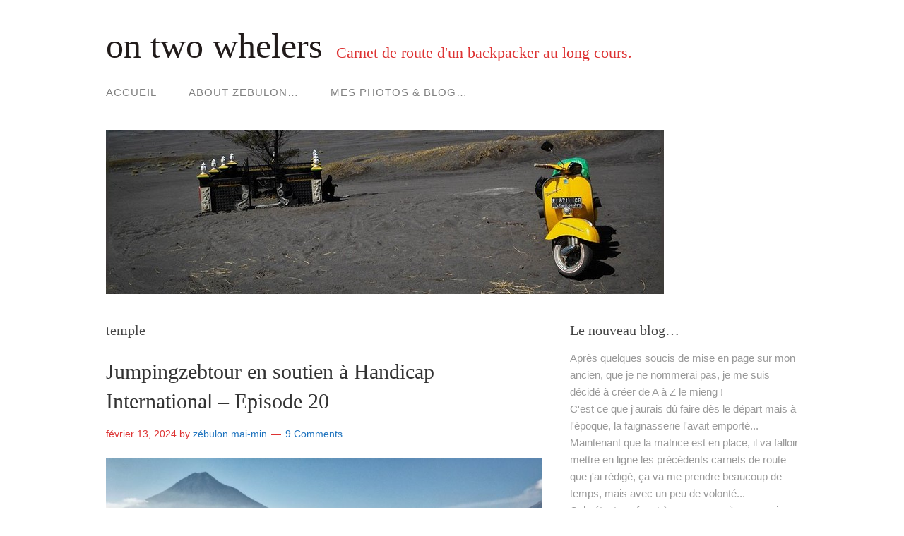

--- FILE ---
content_type: text/html; charset=UTF-8
request_url: https://zebulon.mai-min.com/tag/temple/
body_size: 11197
content:
<!DOCTYPE html>
<html lang="fr-FR">
<head>
<meta charset="UTF-8">
<link rel="profile" href="http://gmpg.org/xfn/11">
<title>temple &#8211; on two whelers</title>
<meta name='robots' content='max-image-preview:large' />
<meta name="viewport" content="width=device-width" />
<meta name="generator" content="WordPress 6.9" />
<link rel="alternate" type="application/rss+xml" title="on two whelers &raquo; Flux" href="https://zebulon.mai-min.com/feed/" />
<link rel="alternate" type="application/rss+xml" title="on two whelers &raquo; Flux des commentaires" href="https://zebulon.mai-min.com/comments/feed/" />
<link rel="alternate" type="application/rss+xml" title="on two whelers &raquo; Flux de l’étiquette temple" href="https://zebulon.mai-min.com/tag/temple/feed/" />
<style id='wp-img-auto-sizes-contain-inline-css' type='text/css'>
img:is([sizes=auto i],[sizes^="auto," i]){contain-intrinsic-size:3000px 1500px}
/*# sourceURL=wp-img-auto-sizes-contain-inline-css */
</style>
<style id='wp-emoji-styles-inline-css' type='text/css'>

	img.wp-smiley, img.emoji {
		display: inline !important;
		border: none !important;
		box-shadow: none !important;
		height: 1em !important;
		width: 1em !important;
		margin: 0 0.07em !important;
		vertical-align: -0.1em !important;
		background: none !important;
		padding: 0 !important;
	}
/*# sourceURL=wp-emoji-styles-inline-css */
</style>
<style id='wp-block-library-inline-css' type='text/css'>
:root{--wp-block-synced-color:#7a00df;--wp-block-synced-color--rgb:122,0,223;--wp-bound-block-color:var(--wp-block-synced-color);--wp-editor-canvas-background:#ddd;--wp-admin-theme-color:#007cba;--wp-admin-theme-color--rgb:0,124,186;--wp-admin-theme-color-darker-10:#006ba1;--wp-admin-theme-color-darker-10--rgb:0,107,160.5;--wp-admin-theme-color-darker-20:#005a87;--wp-admin-theme-color-darker-20--rgb:0,90,135;--wp-admin-border-width-focus:2px}@media (min-resolution:192dpi){:root{--wp-admin-border-width-focus:1.5px}}.wp-element-button{cursor:pointer}:root .has-very-light-gray-background-color{background-color:#eee}:root .has-very-dark-gray-background-color{background-color:#313131}:root .has-very-light-gray-color{color:#eee}:root .has-very-dark-gray-color{color:#313131}:root .has-vivid-green-cyan-to-vivid-cyan-blue-gradient-background{background:linear-gradient(135deg,#00d084,#0693e3)}:root .has-purple-crush-gradient-background{background:linear-gradient(135deg,#34e2e4,#4721fb 50%,#ab1dfe)}:root .has-hazy-dawn-gradient-background{background:linear-gradient(135deg,#faaca8,#dad0ec)}:root .has-subdued-olive-gradient-background{background:linear-gradient(135deg,#fafae1,#67a671)}:root .has-atomic-cream-gradient-background{background:linear-gradient(135deg,#fdd79a,#004a59)}:root .has-nightshade-gradient-background{background:linear-gradient(135deg,#330968,#31cdcf)}:root .has-midnight-gradient-background{background:linear-gradient(135deg,#020381,#2874fc)}:root{--wp--preset--font-size--normal:16px;--wp--preset--font-size--huge:42px}.has-regular-font-size{font-size:1em}.has-larger-font-size{font-size:2.625em}.has-normal-font-size{font-size:var(--wp--preset--font-size--normal)}.has-huge-font-size{font-size:var(--wp--preset--font-size--huge)}.has-text-align-center{text-align:center}.has-text-align-left{text-align:left}.has-text-align-right{text-align:right}.has-fit-text{white-space:nowrap!important}#end-resizable-editor-section{display:none}.aligncenter{clear:both}.items-justified-left{justify-content:flex-start}.items-justified-center{justify-content:center}.items-justified-right{justify-content:flex-end}.items-justified-space-between{justify-content:space-between}.screen-reader-text{border:0;clip-path:inset(50%);height:1px;margin:-1px;overflow:hidden;padding:0;position:absolute;width:1px;word-wrap:normal!important}.screen-reader-text:focus{background-color:#ddd;clip-path:none;color:#444;display:block;font-size:1em;height:auto;left:5px;line-height:normal;padding:15px 23px 14px;text-decoration:none;top:5px;width:auto;z-index:100000}html :where(.has-border-color){border-style:solid}html :where([style*=border-top-color]){border-top-style:solid}html :where([style*=border-right-color]){border-right-style:solid}html :where([style*=border-bottom-color]){border-bottom-style:solid}html :where([style*=border-left-color]){border-left-style:solid}html :where([style*=border-width]){border-style:solid}html :where([style*=border-top-width]){border-top-style:solid}html :where([style*=border-right-width]){border-right-style:solid}html :where([style*=border-bottom-width]){border-bottom-style:solid}html :where([style*=border-left-width]){border-left-style:solid}html :where(img[class*=wp-image-]){height:auto;max-width:100%}:where(figure){margin:0 0 1em}html :where(.is-position-sticky){--wp-admin--admin-bar--position-offset:var(--wp-admin--admin-bar--height,0px)}@media screen and (max-width:600px){html :where(.is-position-sticky){--wp-admin--admin-bar--position-offset:0px}}

/*# sourceURL=wp-block-library-inline-css */
</style><style id='global-styles-inline-css' type='text/css'>
:root{--wp--preset--aspect-ratio--square: 1;--wp--preset--aspect-ratio--4-3: 4/3;--wp--preset--aspect-ratio--3-4: 3/4;--wp--preset--aspect-ratio--3-2: 3/2;--wp--preset--aspect-ratio--2-3: 2/3;--wp--preset--aspect-ratio--16-9: 16/9;--wp--preset--aspect-ratio--9-16: 9/16;--wp--preset--color--black: #000000;--wp--preset--color--cyan-bluish-gray: #abb8c3;--wp--preset--color--white: #ffffff;--wp--preset--color--pale-pink: #f78da7;--wp--preset--color--vivid-red: #cf2e2e;--wp--preset--color--luminous-vivid-orange: #ff6900;--wp--preset--color--luminous-vivid-amber: #fcb900;--wp--preset--color--light-green-cyan: #7bdcb5;--wp--preset--color--vivid-green-cyan: #00d084;--wp--preset--color--pale-cyan-blue: #8ed1fc;--wp--preset--color--vivid-cyan-blue: #0693e3;--wp--preset--color--vivid-purple: #9b51e0;--wp--preset--gradient--vivid-cyan-blue-to-vivid-purple: linear-gradient(135deg,rgb(6,147,227) 0%,rgb(155,81,224) 100%);--wp--preset--gradient--light-green-cyan-to-vivid-green-cyan: linear-gradient(135deg,rgb(122,220,180) 0%,rgb(0,208,130) 100%);--wp--preset--gradient--luminous-vivid-amber-to-luminous-vivid-orange: linear-gradient(135deg,rgb(252,185,0) 0%,rgb(255,105,0) 100%);--wp--preset--gradient--luminous-vivid-orange-to-vivid-red: linear-gradient(135deg,rgb(255,105,0) 0%,rgb(207,46,46) 100%);--wp--preset--gradient--very-light-gray-to-cyan-bluish-gray: linear-gradient(135deg,rgb(238,238,238) 0%,rgb(169,184,195) 100%);--wp--preset--gradient--cool-to-warm-spectrum: linear-gradient(135deg,rgb(74,234,220) 0%,rgb(151,120,209) 20%,rgb(207,42,186) 40%,rgb(238,44,130) 60%,rgb(251,105,98) 80%,rgb(254,248,76) 100%);--wp--preset--gradient--blush-light-purple: linear-gradient(135deg,rgb(255,206,236) 0%,rgb(152,150,240) 100%);--wp--preset--gradient--blush-bordeaux: linear-gradient(135deg,rgb(254,205,165) 0%,rgb(254,45,45) 50%,rgb(107,0,62) 100%);--wp--preset--gradient--luminous-dusk: linear-gradient(135deg,rgb(255,203,112) 0%,rgb(199,81,192) 50%,rgb(65,88,208) 100%);--wp--preset--gradient--pale-ocean: linear-gradient(135deg,rgb(255,245,203) 0%,rgb(182,227,212) 50%,rgb(51,167,181) 100%);--wp--preset--gradient--electric-grass: linear-gradient(135deg,rgb(202,248,128) 0%,rgb(113,206,126) 100%);--wp--preset--gradient--midnight: linear-gradient(135deg,rgb(2,3,129) 0%,rgb(40,116,252) 100%);--wp--preset--font-size--small: 13px;--wp--preset--font-size--medium: 20px;--wp--preset--font-size--large: 36px;--wp--preset--font-size--x-large: 42px;--wp--preset--spacing--20: 0.44rem;--wp--preset--spacing--30: 0.67rem;--wp--preset--spacing--40: 1rem;--wp--preset--spacing--50: 1.5rem;--wp--preset--spacing--60: 2.25rem;--wp--preset--spacing--70: 3.38rem;--wp--preset--spacing--80: 5.06rem;--wp--preset--shadow--natural: 6px 6px 9px rgba(0, 0, 0, 0.2);--wp--preset--shadow--deep: 12px 12px 50px rgba(0, 0, 0, 0.4);--wp--preset--shadow--sharp: 6px 6px 0px rgba(0, 0, 0, 0.2);--wp--preset--shadow--outlined: 6px 6px 0px -3px rgb(255, 255, 255), 6px 6px rgb(0, 0, 0);--wp--preset--shadow--crisp: 6px 6px 0px rgb(0, 0, 0);}:where(.is-layout-flex){gap: 0.5em;}:where(.is-layout-grid){gap: 0.5em;}body .is-layout-flex{display: flex;}.is-layout-flex{flex-wrap: wrap;align-items: center;}.is-layout-flex > :is(*, div){margin: 0;}body .is-layout-grid{display: grid;}.is-layout-grid > :is(*, div){margin: 0;}:where(.wp-block-columns.is-layout-flex){gap: 2em;}:where(.wp-block-columns.is-layout-grid){gap: 2em;}:where(.wp-block-post-template.is-layout-flex){gap: 1.25em;}:where(.wp-block-post-template.is-layout-grid){gap: 1.25em;}.has-black-color{color: var(--wp--preset--color--black) !important;}.has-cyan-bluish-gray-color{color: var(--wp--preset--color--cyan-bluish-gray) !important;}.has-white-color{color: var(--wp--preset--color--white) !important;}.has-pale-pink-color{color: var(--wp--preset--color--pale-pink) !important;}.has-vivid-red-color{color: var(--wp--preset--color--vivid-red) !important;}.has-luminous-vivid-orange-color{color: var(--wp--preset--color--luminous-vivid-orange) !important;}.has-luminous-vivid-amber-color{color: var(--wp--preset--color--luminous-vivid-amber) !important;}.has-light-green-cyan-color{color: var(--wp--preset--color--light-green-cyan) !important;}.has-vivid-green-cyan-color{color: var(--wp--preset--color--vivid-green-cyan) !important;}.has-pale-cyan-blue-color{color: var(--wp--preset--color--pale-cyan-blue) !important;}.has-vivid-cyan-blue-color{color: var(--wp--preset--color--vivid-cyan-blue) !important;}.has-vivid-purple-color{color: var(--wp--preset--color--vivid-purple) !important;}.has-black-background-color{background-color: var(--wp--preset--color--black) !important;}.has-cyan-bluish-gray-background-color{background-color: var(--wp--preset--color--cyan-bluish-gray) !important;}.has-white-background-color{background-color: var(--wp--preset--color--white) !important;}.has-pale-pink-background-color{background-color: var(--wp--preset--color--pale-pink) !important;}.has-vivid-red-background-color{background-color: var(--wp--preset--color--vivid-red) !important;}.has-luminous-vivid-orange-background-color{background-color: var(--wp--preset--color--luminous-vivid-orange) !important;}.has-luminous-vivid-amber-background-color{background-color: var(--wp--preset--color--luminous-vivid-amber) !important;}.has-light-green-cyan-background-color{background-color: var(--wp--preset--color--light-green-cyan) !important;}.has-vivid-green-cyan-background-color{background-color: var(--wp--preset--color--vivid-green-cyan) !important;}.has-pale-cyan-blue-background-color{background-color: var(--wp--preset--color--pale-cyan-blue) !important;}.has-vivid-cyan-blue-background-color{background-color: var(--wp--preset--color--vivid-cyan-blue) !important;}.has-vivid-purple-background-color{background-color: var(--wp--preset--color--vivid-purple) !important;}.has-black-border-color{border-color: var(--wp--preset--color--black) !important;}.has-cyan-bluish-gray-border-color{border-color: var(--wp--preset--color--cyan-bluish-gray) !important;}.has-white-border-color{border-color: var(--wp--preset--color--white) !important;}.has-pale-pink-border-color{border-color: var(--wp--preset--color--pale-pink) !important;}.has-vivid-red-border-color{border-color: var(--wp--preset--color--vivid-red) !important;}.has-luminous-vivid-orange-border-color{border-color: var(--wp--preset--color--luminous-vivid-orange) !important;}.has-luminous-vivid-amber-border-color{border-color: var(--wp--preset--color--luminous-vivid-amber) !important;}.has-light-green-cyan-border-color{border-color: var(--wp--preset--color--light-green-cyan) !important;}.has-vivid-green-cyan-border-color{border-color: var(--wp--preset--color--vivid-green-cyan) !important;}.has-pale-cyan-blue-border-color{border-color: var(--wp--preset--color--pale-cyan-blue) !important;}.has-vivid-cyan-blue-border-color{border-color: var(--wp--preset--color--vivid-cyan-blue) !important;}.has-vivid-purple-border-color{border-color: var(--wp--preset--color--vivid-purple) !important;}.has-vivid-cyan-blue-to-vivid-purple-gradient-background{background: var(--wp--preset--gradient--vivid-cyan-blue-to-vivid-purple) !important;}.has-light-green-cyan-to-vivid-green-cyan-gradient-background{background: var(--wp--preset--gradient--light-green-cyan-to-vivid-green-cyan) !important;}.has-luminous-vivid-amber-to-luminous-vivid-orange-gradient-background{background: var(--wp--preset--gradient--luminous-vivid-amber-to-luminous-vivid-orange) !important;}.has-luminous-vivid-orange-to-vivid-red-gradient-background{background: var(--wp--preset--gradient--luminous-vivid-orange-to-vivid-red) !important;}.has-very-light-gray-to-cyan-bluish-gray-gradient-background{background: var(--wp--preset--gradient--very-light-gray-to-cyan-bluish-gray) !important;}.has-cool-to-warm-spectrum-gradient-background{background: var(--wp--preset--gradient--cool-to-warm-spectrum) !important;}.has-blush-light-purple-gradient-background{background: var(--wp--preset--gradient--blush-light-purple) !important;}.has-blush-bordeaux-gradient-background{background: var(--wp--preset--gradient--blush-bordeaux) !important;}.has-luminous-dusk-gradient-background{background: var(--wp--preset--gradient--luminous-dusk) !important;}.has-pale-ocean-gradient-background{background: var(--wp--preset--gradient--pale-ocean) !important;}.has-electric-grass-gradient-background{background: var(--wp--preset--gradient--electric-grass) !important;}.has-midnight-gradient-background{background: var(--wp--preset--gradient--midnight) !important;}.has-small-font-size{font-size: var(--wp--preset--font-size--small) !important;}.has-medium-font-size{font-size: var(--wp--preset--font-size--medium) !important;}.has-large-font-size{font-size: var(--wp--preset--font-size--large) !important;}.has-x-large-font-size{font-size: var(--wp--preset--font-size--x-large) !important;}
/*# sourceURL=global-styles-inline-css */
</style>

<style id='classic-theme-styles-inline-css' type='text/css'>
/*! This file is auto-generated */
.wp-block-button__link{color:#fff;background-color:#32373c;border-radius:9999px;box-shadow:none;text-decoration:none;padding:calc(.667em + 2px) calc(1.333em + 2px);font-size:1.125em}.wp-block-file__button{background:#32373c;color:#fff;text-decoration:none}
/*# sourceURL=/wp-includes/css/classic-themes.min.css */
</style>
<link rel='stylesheet' id='titan-adminbar-styles-css' href='https://zebulon.mai-min.com/wp-content/plugins/anti-spam/assets/css/admin-bar.css?ver=7.4.0' type='text/css' media='all' />
<link rel='stylesheet' id='contact-form-7-css' href='https://zebulon.mai-min.com/wp-content/plugins/contact-form-7/includes/css/styles.css?ver=6.1.4' type='text/css' media='all' />
<link rel='stylesheet' id='gm-delete-comments-css' href='https://zebulon.mai-min.com/wp-content/plugins/delete-comments/public/css/gm-delete-comments-public.css?ver=1.0.0' type='text/css' media='all' />
<link rel='stylesheet' id='omega-style-css' href='https://zebulon.mai-min.com/wp-content/themes/family/style.css?ver=6.9' type='text/css' media='all' />
<script type="text/javascript" src="https://zebulon.mai-min.com/wp-includes/js/jquery/jquery.min.js?ver=3.7.1" id="jquery-core-js"></script>
<script type="text/javascript" src="https://zebulon.mai-min.com/wp-includes/js/jquery/jquery-migrate.min.js?ver=3.4.1" id="jquery-migrate-js"></script>
<script type="text/javascript" src="https://zebulon.mai-min.com/wp-content/themes/family/js/tinynav.js?ver=6.9" id="tinynav-js"></script>
<script type="text/javascript" src="https://zebulon.mai-min.com/wp-content/plugins/delete-comments/public/js/gm-delete-comments-public.js?ver=1.0.0" id="gm-delete-comments-js"></script>
<link rel="https://api.w.org/" href="https://zebulon.mai-min.com/wp-json/" /><link rel="alternate" title="JSON" type="application/json" href="https://zebulon.mai-min.com/wp-json/wp/v2/tags/274" /><link rel="EditURI" type="application/rsd+xml" title="RSD" href="https://zebulon.mai-min.com/xmlrpc.php?rsd" />
	<!--[if lt IE 9]>
	<script src="https://zebulon.mai-min.com/wp-content/themes/omega/js/html5.js" type="text/javascript"></script>
	<![endif]-->

<style type="text/css" id="custom-colors-css">h1.site-title a, .site-description, .entry-meta { color: #dd3333; } .tinynav, input[type="button"], input[type="reset"], input[type="submit"] { background-color: #dd3333; } .site-inner .entry-meta a, .site-inner .entry-content a, .site-inner .sidebar a { color: #1e73be; }</style>

<style type="text/css" id="custom-css"></style>
<style type="text/css">.recentcomments a{display:inline !important;padding:0 !important;margin:0 !important;}</style></head>
<body class="wordpress ltr child-theme y2026 m01 d19 h22 monday logged-out custom-header plural archive taxonomy taxonomy-post_tag taxonomy-post_tag-temple custom-colors" dir="ltr" itemscope="itemscope" itemtype="http://schema.org/WebPage">
<div class="site-container">
	<header id="header" class="site-header" role="banner" itemscope="itemscope" itemtype="http://schema.org/WPHeader"><div class="wrap"><div class="title-area"><h2 class="site-title" itemprop="headline"><a href="https://zebulon.mai-min.com" title="on two whelers" rel="home">on two whelers</a></h2><h3 class="site-description"><span>Carnet de route d&#039;un backpacker au long cours.</span></h3></div></div></header><!-- .site-header --><nav id="navigation" class="nav-primary" role="navigation" itemscope="itemscope" itemtype="http://schema.org/SiteNavigationElement">	
	<div class="wrap"><a href="#" id="menu-icon" class="menu-icon"><span></span></a><ul id="menu-menu-1" class="menu omega-nav-menu menu-primary"><li id="menu-item-50" class="menu-item menu-item-type-custom menu-item-object-custom menu-item-home first menu-item-50"><a href="http://zebulon.mai-min.com/">Accueil</a></li>
<li id="menu-item-51" class="menu-item menu-item-type-post_type menu-item-object-page menu-item-51"><a href="https://zebulon.mai-min.com/sample-page/">About zebulon&#8230;</a></li>
<li id="menu-item-52" class="menu-item menu-item-type-post_type menu-item-object-page last menu-item-52"><a href="https://zebulon.mai-min.com/mesphotos/">Mes photos &#038; Blog&#8230;</a></li>
</ul></div></nav><!-- .nav-primary -->	<div class="banner">
		<div class="wrap">
			<img class="header-image" src="https://zebulon.mai-min.com/wp-content/uploads/2014/12/cropped-NOV_5824-Copier-BorderMaker.jpg" alt="Carnet de route d&#039;un backpacker au long cours." />		</div><!-- .wrap -->
  	</div><!-- .banner -->
	<div class="site-inner">
		<div class="wrap">	<main  class="content" id="content" role="main" itemprop="mainEntityOfPage" itemscope="itemscope" itemtype="http://schema.org/Blog">
		
		<header class="page-header">
			<h1 class="archive-title">
				temple			</h1>
					</header><!-- .page-header -->

			<article id="post-19323" class="entry post publish author-christophepoli post-19323 format-standard has-post-thumbnail category-el-salvador category-nicaragua post_tag-adventure post_tag-amerique post_tag-antigua post_tag-atitlan post_tag-camping post_tag-culture post_tag-dji post_tag-drone post_tag-el-salvador post_tag-guatemala post_tag-honda post_tag-jumpingzebtour post_tag-lac post_tag-lago post_tag-leon post_tag-life post_tag-maiimin post_tag-maiminpics post_tag-maya post_tag-nicaragua post_tag-photographie post_tag-road-trip post_tag-scooter post_tag-somoto post_tag-temple post_tag-tente" itemscope="itemscope" itemtype="http://schema.org/BlogPosting" itemprop="blogPost"><div class="entry-wrap">
			<header class="entry-header">	<h2 class="entry-title" itemprop="headline"><a href="https://zebulon.mai-min.com/jumpingzebtour-en-soutien-a-handicap-international-episode-20/" rel="bookmark">Jumpingzebtour en soutien à Handicap International – Episode 20</a></h2>
<div class="entry-meta">
	<time class="entry-time" datetime="2024-02-13T03:08:05+00:00" itemprop="datePublished" title="mardi, février 13, 2024, 3:08 am">février 13, 2024</time>
	<span class="entry-author" itemprop="author" itemscope="itemscope" itemtype="http://schema.org/Person">by <a href="https://zebulon.mai-min.com/author/christophepoli/" title="Articles par zébulon mai-min" rel="author" class="url fn n" itemprop="url"><span itemprop="name">zébulon mai-min</span></a></span>	
	<span class="entry-comments-link"><a href="https://zebulon.mai-min.com/jumpingzebtour-en-soutien-a-handicap-international-episode-20/#comments">9 Comments</a></span>	</div><!-- .entry-meta --></header><!-- .entry-header -->		
	<div class="entry-summary" itemprop="description">
<a href="https://zebulon.mai-min.com/jumpingzebtour-en-soutien-a-handicap-international-episode-20/" title="Jumpingzebtour en soutien à Handicap International – Episode 20"><img width="700" height="525" src="https://zebulon.mai-min.com/wp-content/uploads/2024/02/dji_fly_20240127_094820_447_1706399101165_photo_optimized.jpg" class="large wp-post-image" alt="" decoding="async" fetchpriority="high" srcset="https://zebulon.mai-min.com/wp-content/uploads/2024/02/dji_fly_20240127_094820_447_1706399101165_photo_optimized.jpg 1000w, https://zebulon.mai-min.com/wp-content/uploads/2024/02/dji_fly_20240127_094820_447_1706399101165_photo_optimized-300x225.jpg 300w, https://zebulon.mai-min.com/wp-content/uploads/2024/02/dji_fly_20240127_094820_447_1706399101165_photo_optimized-768x576.jpg 768w" sizes="(max-width: 700px) 100vw, 700px" itemprop="image" /></a><p>Hola, que tal ?!! Avant de commencer cet épisode, je m&rsquo;adresse à toi, nouvel arrivant sur ce blog. Tu n&rsquo;es pas forcement au courant de qui est le conteur ? Ou encore la raison de cette nouvelle aventure ? Je t’invite à clicker sur le lien ci-dessous, le texte que tu y trouveras englobe toussa &#8230; <span class="more"><a class="more-link" href="https://zebulon.mai-min.com/jumpingzebtour-en-soutien-a-handicap-international-episode-20/">[la suite ? click par la&#8230;]</a></span></p>
	
	</div>
<footer class="entry-footer"><div class="entry-meta">
	<span class="entry-terms category" itemprop="articleSection">Posted in: <a href="https://zebulon.mai-min.com/category/el-salvador/" rel="tag">El Salvador...</a>, <a href="https://zebulon.mai-min.com/category/nicaragua/" rel="tag">Nicaragua...</a></span>	<span class="entry-terms post_tag" itemprop="keywords">Tagged: <a href="https://zebulon.mai-min.com/tag/adventure/" rel="tag">adventure</a>, <a href="https://zebulon.mai-min.com/tag/amerique/" rel="tag">amérique</a>, <a href="https://zebulon.mai-min.com/tag/antigua/" rel="tag">antigua</a>, <a href="https://zebulon.mai-min.com/tag/atitlan/" rel="tag">atitlan</a>, <a href="https://zebulon.mai-min.com/tag/camping/" rel="tag">camping</a>, <a href="https://zebulon.mai-min.com/tag/culture/" rel="tag">culture</a>, <a href="https://zebulon.mai-min.com/tag/dji/" rel="tag">dji</a>, <a href="https://zebulon.mai-min.com/tag/drone/" rel="tag">drone</a>, <a href="https://zebulon.mai-min.com/tag/el-salvador/" rel="tag">El Salvador...</a>, <a href="https://zebulon.mai-min.com/tag/guatemala/" rel="tag">guatemala</a>, <a href="https://zebulon.mai-min.com/tag/honda/" rel="tag">honda</a>, <a href="https://zebulon.mai-min.com/tag/jumpingzebtour/" rel="tag">jumpingzebtour</a>, <a href="https://zebulon.mai-min.com/tag/lac/" rel="tag">lac</a>, <a href="https://zebulon.mai-min.com/tag/lago/" rel="tag">lago</a>, <a href="https://zebulon.mai-min.com/tag/leon/" rel="tag">leon</a>, <a href="https://zebulon.mai-min.com/tag/life/" rel="tag">life</a>, <a href="https://zebulon.mai-min.com/tag/maiimin/" rel="tag">maiimin</a>, <a href="https://zebulon.mai-min.com/tag/maiminpics/" rel="tag">maiminpics</a>, <a href="https://zebulon.mai-min.com/tag/maya/" rel="tag">maya</a>, <a href="https://zebulon.mai-min.com/tag/nicaragua/" rel="tag">nicaragua</a>, <a href="https://zebulon.mai-min.com/tag/photographie/" rel="tag">photographie</a>, <a href="https://zebulon.mai-min.com/tag/road-trip/" rel="tag">road trip</a>, <a href="https://zebulon.mai-min.com/tag/scooter/" rel="tag">scooter</a>, <a href="https://zebulon.mai-min.com/tag/somoto/" rel="tag">somoto</a>, <a href="https://zebulon.mai-min.com/tag/temple/" rel="tag">temple</a>, <a href="https://zebulon.mai-min.com/tag/tente/" rel="tag">tente</a></span>		
</div></footer>		</div></article>				
		
	</main><!-- .content -->
			
	<aside id="sidebar" class="sidebar sidebar-primary widget-area" role="complementary" itemscope itemtype="http://schema.org/WPSideBar">	
				<section id="text-5" class="widget widget-1 even widget-first widget_text"><div class="widget-wrap"><h4 class="widget-title">Le nouveau blog&#8230;</h4>			<div class="textwidget"><p>Après quelques soucis de mise en page sur mon ancien, que je ne nommerai pas, je me suis décidé à créer de A à Z le mieng !<br />
C'est ce que j'aurais dû faire dès le départ mais à l'époque, la faignasserie l'avait emporté...<br />
Maintenant que la matrice est en place, il va falloir mettre en ligne les précédents carnets de route que j'ai rédigé, ça va me prendre beaucoup de temps, mais avec un peu de volonté...<br />
Cela étant, au fur et à mesure que j'avancerai dans cette mise à jour, ne sois pas étonné si tu retrouves en première page des articles qui remontent aux mois, années précédentes car malheureusement, tout ce que je vais poster va automatiquement s'afficher en première ligne et non dans un sens chronologique.<br />
Heureusement, les liens "catégories" seront là pour te guider et retrouver les articles par pays.<br />
Bon visionnage<br />
Zeb</p>
</div>
		</div></section><section id="search-2" class="widget widget-2 odd widget_search"><div class="widget-wrap"><form role="search" method="get" class="search-form" action="https://zebulon.mai-min.com/">	
	<input type="search" class="search-field" placeholder="Search ..." value="" name="s" title="Search for:">	<input type="submit" class="search-submit" value="Search">
</form></div></section>
		<section id="recent-posts-2" class="widget widget-3 even widget_recent_entries"><div class="widget-wrap">
		<h4 class="widget-title">Articles récents</h4>
		<ul>
											<li>
					<a href="https://zebulon.mai-min.com/jumpingzebtour-en-soutien-a-handicap-international-episode-22/">Jumpingzebtour en soutien à Handicap International – Episode 22</a>
									</li>
											<li>
					<a href="https://zebulon.mai-min.com/jumpingzebtour-en-soutien-a-handicap-international-episode-21/">Jumpingzebtour en soutien à Handicap International – Episode 21</a>
									</li>
											<li>
					<a href="https://zebulon.mai-min.com/jumpingzebtour-en-soutien-a-handicap-international-episode-20/">Jumpingzebtour en soutien à Handicap International – Episode 20</a>
									</li>
											<li>
					<a href="https://zebulon.mai-min.com/jumpingzebtour-en-soutien-a-handicap-international-episode-19/">Jumpingzebtour en soutien à Handicap International – Episode 19</a>
									</li>
											<li>
					<a href="https://zebulon.mai-min.com/jumpingzebtour-en-soutien-a-handicap-international-episode-18/">Jumpingzebtour en soutien à Handicap International – Episode 18</a>
									</li>
					</ul>

		</div></section><section id="recent-comments-2" class="widget widget-4 odd widget_recent_comments"><div class="widget-wrap"><h4 class="widget-title">Commentaires récents</h4><ul id="recentcomments"><li class="recentcomments"><span class="comment-author-link">zébulon mai-min</span> dans <a href="https://zebulon.mai-min.com/jumpingzebtour-en-soutien-a-handicap-international-episode-22/#comment-139187">Jumpingzebtour en soutien à Handicap International – Episode 22</a></li><li class="recentcomments"><span class="comment-author-link">Alary jacques</span> dans <a href="https://zebulon.mai-min.com/jumpingzebtour-en-soutien-a-handicap-international-episode-22/#comment-139184">Jumpingzebtour en soutien à Handicap International – Episode 22</a></li><li class="recentcomments"><span class="comment-author-link">Pimouss</span> dans <a href="https://zebulon.mai-min.com/jumpingzebtour-en-soutien-a-handicap-international-episode-22/#comment-139161">Jumpingzebtour en soutien à Handicap International – Episode 22</a></li><li class="recentcomments"><span class="comment-author-link">Denis Farnet</span> dans <a href="https://zebulon.mai-min.com/sample-page/#comment-139160">About zebulon&#8230;</a></li><li class="recentcomments"><span class="comment-author-link">Bruno Daligault</span> dans <a href="https://zebulon.mai-min.com/jumpingzebtour-en-soutien-a-handicap-international-episode-21/#comment-139132">Jumpingzebtour en soutien à Handicap International – Episode 21</a></li></ul></div></section><section id="archives-2" class="widget widget-5 even widget_archive"><div class="widget-wrap"><h4 class="widget-title">Archives</h4>
			<ul>
					<li><a href='https://zebulon.mai-min.com/2024/04/'>avril 2024</a></li>
	<li><a href='https://zebulon.mai-min.com/2024/03/'>mars 2024</a></li>
	<li><a href='https://zebulon.mai-min.com/2024/02/'>février 2024</a></li>
	<li><a href='https://zebulon.mai-min.com/2024/01/'>janvier 2024</a></li>
	<li><a href='https://zebulon.mai-min.com/2023/12/'>décembre 2023</a></li>
	<li><a href='https://zebulon.mai-min.com/2023/07/'>juillet 2023</a></li>
	<li><a href='https://zebulon.mai-min.com/2023/06/'>juin 2023</a></li>
	<li><a href='https://zebulon.mai-min.com/2023/05/'>mai 2023</a></li>
	<li><a href='https://zebulon.mai-min.com/2023/04/'>avril 2023</a></li>
	<li><a href='https://zebulon.mai-min.com/2023/03/'>mars 2023</a></li>
	<li><a href='https://zebulon.mai-min.com/2023/02/'>février 2023</a></li>
	<li><a href='https://zebulon.mai-min.com/2023/01/'>janvier 2023</a></li>
	<li><a href='https://zebulon.mai-min.com/2022/12/'>décembre 2022</a></li>
	<li><a href='https://zebulon.mai-min.com/2022/11/'>novembre 2022</a></li>
	<li><a href='https://zebulon.mai-min.com/2022/10/'>octobre 2022</a></li>
	<li><a href='https://zebulon.mai-min.com/2022/08/'>août 2022</a></li>
	<li><a href='https://zebulon.mai-min.com/2022/05/'>mai 2022</a></li>
	<li><a href='https://zebulon.mai-min.com/2019/12/'>décembre 2019</a></li>
	<li><a href='https://zebulon.mai-min.com/2019/03/'>mars 2019</a></li>
	<li><a href='https://zebulon.mai-min.com/2019/02/'>février 2019</a></li>
	<li><a href='https://zebulon.mai-min.com/2019/01/'>janvier 2019</a></li>
	<li><a href='https://zebulon.mai-min.com/2018/12/'>décembre 2018</a></li>
	<li><a href='https://zebulon.mai-min.com/2018/11/'>novembre 2018</a></li>
	<li><a href='https://zebulon.mai-min.com/2018/06/'>juin 2018</a></li>
	<li><a href='https://zebulon.mai-min.com/2018/05/'>mai 2018</a></li>
	<li><a href='https://zebulon.mai-min.com/2018/02/'>février 2018</a></li>
	<li><a href='https://zebulon.mai-min.com/2018/01/'>janvier 2018</a></li>
	<li><a href='https://zebulon.mai-min.com/2017/12/'>décembre 2017</a></li>
	<li><a href='https://zebulon.mai-min.com/2017/10/'>octobre 2017</a></li>
	<li><a href='https://zebulon.mai-min.com/2017/02/'>février 2017</a></li>
	<li><a href='https://zebulon.mai-min.com/2017/01/'>janvier 2017</a></li>
	<li><a href='https://zebulon.mai-min.com/2016/12/'>décembre 2016</a></li>
	<li><a href='https://zebulon.mai-min.com/2016/11/'>novembre 2016</a></li>
	<li><a href='https://zebulon.mai-min.com/2016/10/'>octobre 2016</a></li>
	<li><a href='https://zebulon.mai-min.com/2016/09/'>septembre 2016</a></li>
	<li><a href='https://zebulon.mai-min.com/2016/07/'>juillet 2016</a></li>
	<li><a href='https://zebulon.mai-min.com/2016/06/'>juin 2016</a></li>
	<li><a href='https://zebulon.mai-min.com/2016/05/'>mai 2016</a></li>
	<li><a href='https://zebulon.mai-min.com/2016/04/'>avril 2016</a></li>
	<li><a href='https://zebulon.mai-min.com/2016/03/'>mars 2016</a></li>
	<li><a href='https://zebulon.mai-min.com/2015/12/'>décembre 2015</a></li>
	<li><a href='https://zebulon.mai-min.com/2015/03/'>mars 2015</a></li>
	<li><a href='https://zebulon.mai-min.com/2015/02/'>février 2015</a></li>
	<li><a href='https://zebulon.mai-min.com/2015/01/'>janvier 2015</a></li>
	<li><a href='https://zebulon.mai-min.com/2014/12/'>décembre 2014</a></li>
			</ul>

			</div></section><section id="categories-2" class="widget widget-6 odd widget_categories"><div class="widget-wrap"><h4 class="widget-title">Catégories</h4>
			<ul>
					<li class="cat-item cat-item-31"><a href="https://zebulon.mai-min.com/category/argentine/">Argentine&#8230;</a>
</li>
	<li class="cat-item cat-item-277"><a href="https://zebulon.mai-min.com/category/belize/">Belize&#8230;</a>
</li>
	<li class="cat-item cat-item-106"><a href="https://zebulon.mai-min.com/category/bolivie/">Bolivie&#8230;</a>
</li>
	<li class="cat-item cat-item-26"><a href="https://zebulon.mai-min.com/category/bresil/">Bresil&#8230;</a>
</li>
	<li class="cat-item cat-item-7"><a href="https://zebulon.mai-min.com/category/cambodge/">Cambodge &#8230;</a>
</li>
	<li class="cat-item cat-item-52"><a href="https://zebulon.mai-min.com/category/chili/">Chili&#8230;</a>
</li>
	<li class="cat-item cat-item-15"><a href="https://zebulon.mai-min.com/category/colombie/">Colombie&#8230;.</a>
</li>
	<li class="cat-item cat-item-12"><a href="https://zebulon.mai-min.com/category/corse/">Corse&#8230;.</a>
</li>
	<li class="cat-item cat-item-238"><a href="https://zebulon.mai-min.com/category/costa-rica/">Costa Rica&#8230;</a>
</li>
	<li class="cat-item cat-item-8"><a href="https://zebulon.mai-min.com/category/cuba/">Cuba&#8230;</a>
</li>
	<li class="cat-item cat-item-266"><a href="https://zebulon.mai-min.com/category/el-salvador/">El Salvador&#8230;</a>
</li>
	<li class="cat-item cat-item-14"><a href="https://zebulon.mai-min.com/category/equateur/">Equateur&#8230;</a>
</li>
	<li class="cat-item cat-item-18"><a href="https://zebulon.mai-min.com/category/europe/">Europe&#8230;</a>
</li>
	<li class="cat-item cat-item-264"><a href="https://zebulon.mai-min.com/category/guatemala/">Guatemala&#8230;</a>
</li>
	<li class="cat-item cat-item-17"><a href="https://zebulon.mai-min.com/category/hong-kong-macao/">Hong Kong &amp; Macao&#8230;</a>
</li>
	<li class="cat-item cat-item-6"><a href="https://zebulon.mai-min.com/category/inde/">Inde &#8230;</a>
</li>
	<li class="cat-item cat-item-2"><a href="https://zebulon.mai-min.com/category/indonesie/">Indonesie</a>
</li>
	<li class="cat-item cat-item-11"><a href="https://zebulon.mai-min.com/category/laos/">Laos&#8230;</a>
</li>
	<li class="cat-item cat-item-276"><a href="https://zebulon.mai-min.com/category/mexique/">Mexique&#8230;</a>
</li>
	<li class="cat-item cat-item-5"><a href="https://zebulon.mai-min.com/category/nepal/">Népal &#8230;</a>
</li>
	<li class="cat-item cat-item-244"><a href="https://zebulon.mai-min.com/category/nicaragua/">Nicaragua&#8230;</a>
</li>
	<li class="cat-item cat-item-237"><a href="https://zebulon.mai-min.com/category/panama/">Panama&#8230;</a>
</li>
	<li class="cat-item cat-item-13"><a href="https://zebulon.mai-min.com/category/perou/">Pérou&#8230;</a>
</li>
	<li class="cat-item cat-item-16"><a href="https://zebulon.mai-min.com/category/sri-lanka/">Sri Lanka&#8230;</a>
</li>
	<li class="cat-item cat-item-9"><a href="https://zebulon.mai-min.com/category/taiwan/">Taiwan&#8230;</a>
</li>
	<li class="cat-item cat-item-1"><a href="https://zebulon.mai-min.com/category/uncategorized/">Thailande &#8230;</a>
</li>
	<li class="cat-item cat-item-10"><a href="https://zebulon.mai-min.com/category/vietnam/">Vietnam&#8230;</a>
</li>
			</ul>

			</div></section><section id="meta-2" class="widget widget-7 even widget_meta"><div class="widget-wrap"><h4 class="widget-title">Méta</h4>
		<ul>
						<li><a href="https://zebulon.mai-min.com/wp-login.php">Connexion</a></li>
			<li><a href="https://zebulon.mai-min.com/feed/">Flux des publications</a></li>
			<li><a href="https://zebulon.mai-min.com/comments/feed/">Flux des commentaires</a></li>

			<li><a href="https://fr.wordpress.org/">Site de WordPress-FR</a></li>
		</ul>

		</div></section><section id="text-6" class="widget widget-8 odd widget-last widget_text"><div class="widget-wrap">			<div class="textwidget"><div id="statcounter_image" style="display:inline;"><a
title="wordpress com stats plugin"
href="http://statcounter.com/wordpress.com/"
class="statcounter"><img
src="https://c.statcounter.com/10276279/0/aa3e22d5/0/"
alt="wordpress com stats plugin" style="border:none;"
/></a></div></div>
		</div></section>		  	</aside><!-- .sidebar -->
</div>	</div><!-- .site-inner -->
	<footer id="footer" class="site-footer" role="contentinfo" itemscope="itemscope" itemtype="http://schema.org/WPFooter"><div class="wrap"><div class="footer-content footer-insert"><p class="copyright">Copyright &#169; 2026 on two whelers.</p>

<p class="credit"><a class="child-link" href="https://themehall.com/family-minimalist-responsive-wordpress-theme" title="Family WordPress Theme">Family</a> WordPress Theme by themehall.com</p></div></div></footer><!-- .site-footer --></div><!-- .site-container -->
<script type="speculationrules">
{"prefetch":[{"source":"document","where":{"and":[{"href_matches":"/*"},{"not":{"href_matches":["/wp-*.php","/wp-admin/*","/wp-content/uploads/*","/wp-content/*","/wp-content/plugins/*","/wp-content/themes/family/*","/wp-content/themes/omega/*","/*\\?(.+)"]}},{"not":{"selector_matches":"a[rel~=\"nofollow\"]"}},{"not":{"selector_matches":".no-prefetch, .no-prefetch a"}}]},"eagerness":"conservative"}]}
</script>
<script type="text/javascript" src="https://zebulon.mai-min.com/wp-includes/js/dist/hooks.min.js?ver=dd5603f07f9220ed27f1" id="wp-hooks-js"></script>
<script type="text/javascript" src="https://zebulon.mai-min.com/wp-includes/js/dist/i18n.min.js?ver=c26c3dc7bed366793375" id="wp-i18n-js"></script>
<script type="text/javascript" id="wp-i18n-js-after">
/* <![CDATA[ */
wp.i18n.setLocaleData( { 'text direction\u0004ltr': [ 'ltr' ] } );
//# sourceURL=wp-i18n-js-after
/* ]]> */
</script>
<script type="text/javascript" src="https://zebulon.mai-min.com/wp-content/plugins/contact-form-7/includes/swv/js/index.js?ver=6.1.4" id="swv-js"></script>
<script type="text/javascript" id="contact-form-7-js-translations">
/* <![CDATA[ */
( function( domain, translations ) {
	var localeData = translations.locale_data[ domain ] || translations.locale_data.messages;
	localeData[""].domain = domain;
	wp.i18n.setLocaleData( localeData, domain );
} )( "contact-form-7", {"translation-revision-date":"2025-02-06 12:02:14+0000","generator":"GlotPress\/4.0.1","domain":"messages","locale_data":{"messages":{"":{"domain":"messages","plural-forms":"nplurals=2; plural=n > 1;","lang":"fr"},"This contact form is placed in the wrong place.":["Ce formulaire de contact est plac\u00e9 dans un mauvais endroit."],"Error:":["Erreur\u00a0:"]}},"comment":{"reference":"includes\/js\/index.js"}} );
//# sourceURL=contact-form-7-js-translations
/* ]]> */
</script>
<script type="text/javascript" id="contact-form-7-js-before">
/* <![CDATA[ */
var wpcf7 = {
    "api": {
        "root": "https:\/\/zebulon.mai-min.com\/wp-json\/",
        "namespace": "contact-form-7\/v1"
    }
};
//# sourceURL=contact-form-7-js-before
/* ]]> */
</script>
<script type="text/javascript" src="https://zebulon.mai-min.com/wp-content/plugins/contact-form-7/includes/js/index.js?ver=6.1.4" id="contact-form-7-js"></script>
<script id="wp-emoji-settings" type="application/json">
{"baseUrl":"https://s.w.org/images/core/emoji/17.0.2/72x72/","ext":".png","svgUrl":"https://s.w.org/images/core/emoji/17.0.2/svg/","svgExt":".svg","source":{"concatemoji":"https://zebulon.mai-min.com/wp-includes/js/wp-emoji-release.min.js?ver=6.9"}}
</script>
<script type="module">
/* <![CDATA[ */
/*! This file is auto-generated */
const a=JSON.parse(document.getElementById("wp-emoji-settings").textContent),o=(window._wpemojiSettings=a,"wpEmojiSettingsSupports"),s=["flag","emoji"];function i(e){try{var t={supportTests:e,timestamp:(new Date).valueOf()};sessionStorage.setItem(o,JSON.stringify(t))}catch(e){}}function c(e,t,n){e.clearRect(0,0,e.canvas.width,e.canvas.height),e.fillText(t,0,0);t=new Uint32Array(e.getImageData(0,0,e.canvas.width,e.canvas.height).data);e.clearRect(0,0,e.canvas.width,e.canvas.height),e.fillText(n,0,0);const a=new Uint32Array(e.getImageData(0,0,e.canvas.width,e.canvas.height).data);return t.every((e,t)=>e===a[t])}function p(e,t){e.clearRect(0,0,e.canvas.width,e.canvas.height),e.fillText(t,0,0);var n=e.getImageData(16,16,1,1);for(let e=0;e<n.data.length;e++)if(0!==n.data[e])return!1;return!0}function u(e,t,n,a){switch(t){case"flag":return n(e,"\ud83c\udff3\ufe0f\u200d\u26a7\ufe0f","\ud83c\udff3\ufe0f\u200b\u26a7\ufe0f")?!1:!n(e,"\ud83c\udde8\ud83c\uddf6","\ud83c\udde8\u200b\ud83c\uddf6")&&!n(e,"\ud83c\udff4\udb40\udc67\udb40\udc62\udb40\udc65\udb40\udc6e\udb40\udc67\udb40\udc7f","\ud83c\udff4\u200b\udb40\udc67\u200b\udb40\udc62\u200b\udb40\udc65\u200b\udb40\udc6e\u200b\udb40\udc67\u200b\udb40\udc7f");case"emoji":return!a(e,"\ud83e\u1fac8")}return!1}function f(e,t,n,a){let r;const o=(r="undefined"!=typeof WorkerGlobalScope&&self instanceof WorkerGlobalScope?new OffscreenCanvas(300,150):document.createElement("canvas")).getContext("2d",{willReadFrequently:!0}),s=(o.textBaseline="top",o.font="600 32px Arial",{});return e.forEach(e=>{s[e]=t(o,e,n,a)}),s}function r(e){var t=document.createElement("script");t.src=e,t.defer=!0,document.head.appendChild(t)}a.supports={everything:!0,everythingExceptFlag:!0},new Promise(t=>{let n=function(){try{var e=JSON.parse(sessionStorage.getItem(o));if("object"==typeof e&&"number"==typeof e.timestamp&&(new Date).valueOf()<e.timestamp+604800&&"object"==typeof e.supportTests)return e.supportTests}catch(e){}return null}();if(!n){if("undefined"!=typeof Worker&&"undefined"!=typeof OffscreenCanvas&&"undefined"!=typeof URL&&URL.createObjectURL&&"undefined"!=typeof Blob)try{var e="postMessage("+f.toString()+"("+[JSON.stringify(s),u.toString(),c.toString(),p.toString()].join(",")+"));",a=new Blob([e],{type:"text/javascript"});const r=new Worker(URL.createObjectURL(a),{name:"wpTestEmojiSupports"});return void(r.onmessage=e=>{i(n=e.data),r.terminate(),t(n)})}catch(e){}i(n=f(s,u,c,p))}t(n)}).then(e=>{for(const n in e)a.supports[n]=e[n],a.supports.everything=a.supports.everything&&a.supports[n],"flag"!==n&&(a.supports.everythingExceptFlag=a.supports.everythingExceptFlag&&a.supports[n]);var t;a.supports.everythingExceptFlag=a.supports.everythingExceptFlag&&!a.supports.flag,a.supports.everything||((t=a.source||{}).concatemoji?r(t.concatemoji):t.wpemoji&&t.twemoji&&(r(t.twemoji),r(t.wpemoji)))});
//# sourceURL=https://zebulon.mai-min.com/wp-includes/js/wp-emoji-loader.min.js
/* ]]> */
</script>
</body>
</html>